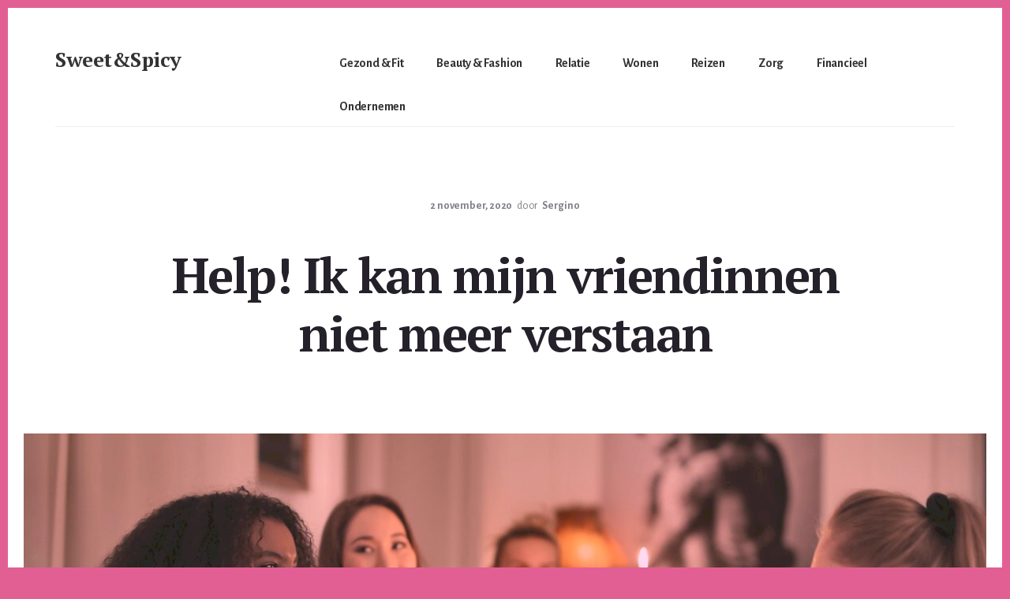

--- FILE ---
content_type: text/html; charset=UTF-8
request_url: https://sweetandspicy.nl/help-ik-kan-mijn-vriendinnen-niet-meer-verstaan/
body_size: 11642
content:
<!DOCTYPE html>
<html lang="nl-NL">
<head >
<meta charset="UTF-8" />
<meta name="viewport" content="width=device-width, initial-scale=1" />
<meta name='robots' content='index, follow, max-image-preview:large, max-snippet:-1, max-video-preview:-1' />

	<!-- This site is optimized with the Yoast SEO plugin v26.7 - https://yoast.com/wordpress/plugins/seo/ -->
	<title>Help! Ik kan mijn vriendinnen niet meer verstaan - Sweet&amp;Spicy</title>
<link data-rocket-preload as="style" href="https://fonts.googleapis.com/css?family=Alegreya%20Sans%3A400%2C400i%2C700%7CPT%20Serif%3A400%2C700%2C700i&#038;display=swap" rel="preload">
<link href="https://fonts.googleapis.com/css?family=Alegreya%20Sans%3A400%2C400i%2C700%7CPT%20Serif%3A400%2C700%2C700i&#038;display=swap" media="print" onload="this.media=&#039;all&#039;" rel="stylesheet">
<noscript data-wpr-hosted-gf-parameters=""><link rel="stylesheet" href="https://fonts.googleapis.com/css?family=Alegreya%20Sans%3A400%2C400i%2C700%7CPT%20Serif%3A400%2C700%2C700i&#038;display=swap"></noscript>
	<meta name="description" content="Je hebt een hele gezellige avond gehad met jouw vriendinnen en alle spicy roddels zijn weer aan het licht gekomen. De wijn vloeide rijkelijk en het was" />
	<link rel="canonical" href="https://sweetandspicy.nl/help-ik-kan-mijn-vriendinnen-niet-meer-verstaan/" />
	<meta property="og:locale" content="nl_NL" />
	<meta property="og:type" content="article" />
	<meta property="og:title" content="Help! Ik kan mijn vriendinnen niet meer verstaan - Sweet&amp;Spicy" />
	<meta property="og:description" content="Je hebt een hele gezellige avond gehad met jouw vriendinnen en alle spicy roddels zijn weer aan het licht gekomen. De wijn vloeide rijkelijk en het was" />
	<meta property="og:url" content="https://sweetandspicy.nl/help-ik-kan-mijn-vriendinnen-niet-meer-verstaan/" />
	<meta property="og:site_name" content="Sweet&amp;Spicy" />
	<meta property="article:publisher" content="https://www.facebook.com/Sweet-Spicy-197360870645367/" />
	<meta property="article:published_time" content="2020-11-02T12:23:04+00:00" />
	<meta property="article:modified_time" content="2020-11-02T12:23:07+00:00" />
	<meta property="og:image" content="https://sweetandspicy.nl/wp-content/uploads/2020/11/pexels-andrea-piacquadio-3937468.jpg" />
	<meta property="og:image:width" content="1200" />
	<meta property="og:image:height" content="800" />
	<meta property="og:image:type" content="image/jpeg" />
	<meta name="author" content="Sergino" />
	<meta name="twitter:card" content="summary_large_image" />
	<meta name="twitter:creator" content="@SweetspicyNL" />
	<meta name="twitter:site" content="@SweetspicyNL" />
	<meta name="twitter:label1" content="Geschreven door" />
	<meta name="twitter:data1" content="Sergino" />
	<meta name="twitter:label2" content="Geschatte leestijd" />
	<meta name="twitter:data2" content="2 minuten" />
	<script type="application/ld+json" class="yoast-schema-graph">{"@context":"https://schema.org","@graph":[{"@type":"Article","@id":"https://sweetandspicy.nl/help-ik-kan-mijn-vriendinnen-niet-meer-verstaan/#article","isPartOf":{"@id":"https://sweetandspicy.nl/help-ik-kan-mijn-vriendinnen-niet-meer-verstaan/"},"author":{"name":"Sergino","@id":"https://sweetandspicy.nl/#/schema/person/75f49b42493c92f8cf45a3bddf916473"},"headline":"Help! Ik kan mijn vriendinnen niet meer verstaan","datePublished":"2020-11-02T12:23:04+00:00","dateModified":"2020-11-02T12:23:07+00:00","mainEntityOfPage":{"@id":"https://sweetandspicy.nl/help-ik-kan-mijn-vriendinnen-niet-meer-verstaan/"},"wordCount":461,"image":{"@id":"https://sweetandspicy.nl/help-ik-kan-mijn-vriendinnen-niet-meer-verstaan/#primaryimage"},"thumbnailUrl":"https://sweetandspicy.nl/wp-content/uploads/2020/11/pexels-andrea-piacquadio-3937468.jpg","articleSection":["Zorg"],"inLanguage":"nl-NL"},{"@type":"WebPage","@id":"https://sweetandspicy.nl/help-ik-kan-mijn-vriendinnen-niet-meer-verstaan/","url":"https://sweetandspicy.nl/help-ik-kan-mijn-vriendinnen-niet-meer-verstaan/","name":"Help! Ik kan mijn vriendinnen niet meer verstaan - Sweet&amp;Spicy","isPartOf":{"@id":"https://sweetandspicy.nl/#website"},"primaryImageOfPage":{"@id":"https://sweetandspicy.nl/help-ik-kan-mijn-vriendinnen-niet-meer-verstaan/#primaryimage"},"image":{"@id":"https://sweetandspicy.nl/help-ik-kan-mijn-vriendinnen-niet-meer-verstaan/#primaryimage"},"thumbnailUrl":"https://sweetandspicy.nl/wp-content/uploads/2020/11/pexels-andrea-piacquadio-3937468.jpg","datePublished":"2020-11-02T12:23:04+00:00","dateModified":"2020-11-02T12:23:07+00:00","author":{"@id":"https://sweetandspicy.nl/#/schema/person/75f49b42493c92f8cf45a3bddf916473"},"description":"Je hebt een hele gezellige avond gehad met jouw vriendinnen en alle spicy roddels zijn weer aan het licht gekomen. De wijn vloeide rijkelijk en het was","breadcrumb":{"@id":"https://sweetandspicy.nl/help-ik-kan-mijn-vriendinnen-niet-meer-verstaan/#breadcrumb"},"inLanguage":"nl-NL","potentialAction":[{"@type":"ReadAction","target":["https://sweetandspicy.nl/help-ik-kan-mijn-vriendinnen-niet-meer-verstaan/"]}]},{"@type":"ImageObject","inLanguage":"nl-NL","@id":"https://sweetandspicy.nl/help-ik-kan-mijn-vriendinnen-niet-meer-verstaan/#primaryimage","url":"https://sweetandspicy.nl/wp-content/uploads/2020/11/pexels-andrea-piacquadio-3937468.jpg","contentUrl":"https://sweetandspicy.nl/wp-content/uploads/2020/11/pexels-andrea-piacquadio-3937468.jpg","width":1200,"height":800},{"@type":"BreadcrumbList","@id":"https://sweetandspicy.nl/help-ik-kan-mijn-vriendinnen-niet-meer-verstaan/#breadcrumb","itemListElement":[{"@type":"ListItem","position":1,"name":"Home","item":"https://sweetandspicy.nl/"},{"@type":"ListItem","position":2,"name":"Help! Ik kan mijn vriendinnen niet meer verstaan"}]},{"@type":"WebSite","@id":"https://sweetandspicy.nl/#website","url":"https://sweetandspicy.nl/","name":"Sweet&amp;Spicy","description":"Alles voor de moderne vrouw. Voor de lieverds, de pittige dames en alles er tussenin.","potentialAction":[{"@type":"SearchAction","target":{"@type":"EntryPoint","urlTemplate":"https://sweetandspicy.nl/?s={search_term_string}"},"query-input":{"@type":"PropertyValueSpecification","valueRequired":true,"valueName":"search_term_string"}}],"inLanguage":"nl-NL"},{"@type":"Person","@id":"https://sweetandspicy.nl/#/schema/person/75f49b42493c92f8cf45a3bddf916473","name":"Sergino","image":{"@type":"ImageObject","inLanguage":"nl-NL","@id":"https://sweetandspicy.nl/#/schema/person/image/","url":"https://secure.gravatar.com/avatar/e8efd4581a0cd3fc1b44fdca7528eddbf60908364f965eba7d1534136d519fae?s=96&d=mm&r=g","contentUrl":"https://secure.gravatar.com/avatar/e8efd4581a0cd3fc1b44fdca7528eddbf60908364f965eba7d1534136d519fae?s=96&d=mm&r=g","caption":"Sergino"},"url":"https://sweetandspicy.nl/author/leandro/"}]}</script>
	<!-- / Yoast SEO plugin. -->


<link rel='dns-prefetch' href='//fonts.googleapis.com' />
<link rel='dns-prefetch' href='//code.ionicframework.com' />
<link href='https://fonts.gstatic.com' crossorigin rel='preconnect' />
<link rel="alternate" type="application/rss+xml" title="Sweet&amp;Spicy &raquo; feed" href="https://sweetandspicy.nl/feed/" />
<link rel="alternate" type="application/rss+xml" title="Sweet&amp;Spicy &raquo; reacties feed" href="https://sweetandspicy.nl/comments/feed/" />
<link rel="alternate" title="oEmbed (JSON)" type="application/json+oembed" href="https://sweetandspicy.nl/wp-json/oembed/1.0/embed?url=https%3A%2F%2Fsweetandspicy.nl%2Fhelp-ik-kan-mijn-vriendinnen-niet-meer-verstaan%2F" />
<link rel="alternate" title="oEmbed (XML)" type="text/xml+oembed" href="https://sweetandspicy.nl/wp-json/oembed/1.0/embed?url=https%3A%2F%2Fsweetandspicy.nl%2Fhelp-ik-kan-mijn-vriendinnen-niet-meer-verstaan%2F&#038;format=xml" />
<style id='wp-img-auto-sizes-contain-inline-css' type='text/css'>
img:is([sizes=auto i],[sizes^="auto," i]){contain-intrinsic-size:3000px 1500px}
/*# sourceURL=wp-img-auto-sizes-contain-inline-css */
</style>
<link rel='stylesheet' id='genesis-simple-share-plugin-css-css' href='https://sweetandspicy.nl/wp-content/plugins/genesis-simple-share/assets/css/share.min.css?ver=0.1.0' type='text/css' media='all' />
<link data-minify="1" rel='stylesheet' id='genesis-simple-share-genericons-css-css' href='https://sweetandspicy.nl/wp-content/cache/min/1/wp-content/plugins/genesis-simple-share/assets/css/genericons.min.css?ver=1694423457' type='text/css' media='all' />
<link data-minify="1" rel='stylesheet' id='breakthrough-pro-css' href='https://sweetandspicy.nl/wp-content/cache/min/1/wp-content/themes/breakthrough-pro/style.css?ver=1694423428' type='text/css' media='all' />
<style id='breakthrough-pro-inline-css' type='text/css'>


		.single .content .entry-content > p:first-of-type {
			font-size: 26px;
			font-size: 2.6rem;
			letter-spacing: -0.7px;
		}

		

		cite,
		h4,
		h5,
		p.entry-meta a,
		.entry-title a:focus,
		.entry-title a:hover,
		.footer-widgets .widget .widget-title,
		.genesis-nav-menu a:focus,
		.genesis-nav-menu a:hover,
		.genesis-nav-menu .current-menu-item > a,
		.genesis-nav-menu .sub-menu .current-menu-item > a:focus,
		.genesis-nav-menu .sub-menu .current-menu-item > a:hover,
		.genesis-responsive-menu .genesis-nav-menu a:focus,
		.genesis-responsive-menu .genesis-nav-menu a:hover,
		.menu-toggle:focus,
		.menu-toggle:hover,
		.nav-primary .genesis-nav-menu .sub-menu a:focus,
		.nav-primary .genesis-nav-menu .sub-menu a:hover,
		.nav-primary .genesis-nav-menu .sub-menu .current-menu-item > a,
		.nav-primary .genesis-nav-menu .sub-menu .current-menu-item > a:focus,
		.nav-primary .genesis-nav-menu .sub-menu .current-menu-item > a:hover,
		.portfolio .entry-header .entry-meta a,
		.sub-menu-toggle:focus,
		.sub-menu-toggle:hover,
		.widget-title {
			color: #e25f93;
		}

		.sidebar .enews-widget,
		.sidebar .enews-widget .widget-title {
			color: #ffffff;
		}

		button,
		input[type="button"],
		input[type="reset"],
		input[type="submit"],
		.archive-pagination a:focus,
		.archive-pagination a:hover,
		.archive-pagination .active a,
		.button,
		.message.primary,
		.sidebar .widget.enews-widget {
			background-color: #e25f93;
			color: #ffffff;
		}

		.message.primary a {
			color: #ffffff;
		}

		a.button:focus,
		a.button:hover,
		button:focus,
		button:hover,
		input:focus[type="button"],
		input:hover[type="button"],
		input:focus[type="reset"],
		input:hover[type="reset"],
		input:focus[type="submit"],
		input:hover[type="submit"],
		.button:focus,
		.button:hover {
			background-color: #f673a7;
			box-shadow: 0 2px 10px 0 rgba(226,95,147,0.3);
			color: #ffffff;
		}

		input:focus,
		textarea:focus {
			border-color: #e25f93;
			box-shadow: 0 3px 7px 0 rgba(226,95,147,0.3);
			outline: none;
		}

		body,
		.pricing-table .featured {
			border-color: #e25f93;
		}

		.nav-primary .genesis-nav-menu a:focus,
		.nav-primary .genesis-nav-menu a:hover,
		.nav-primary .genesis-nav-menu .current-menu-item > a {
			border-bottom-color: #e25f93;
			color: #e25f93;
		}

		input[type="button"].text,
		input[type="reset"].text,
		input[type="submit"].text {
			border-color: #e25f93;
			color: #e25f93;
		}

		

		a {
			color: #e25f93;
		}

		a:focus,
		a:hover {
			color: #f673a7;
		}

		a.more-link,
		.view-all-portfolio a {
			border-color: #e25f93;
			color: #e25f93;
		}

		a.more-link:focus,
		a.more-link:hover,
		.view-all-portfolio a:focus,
		.view-all-portfolio a:hover  {
			border-color: #f673a7;
			color: #f673a7;
		}

		.button-hero,
		button.button-hero,
		button.primary,
		input[type="button"].button-hero,
		input[type="button"].primary,
		input[type="reset"].button-hero,
		input[type="reset"].primary,
		input[type="submit"].button-hero,
		input[type="submit"].primary,
		.button.button-hero,
		.button.primary,
		.enews-widget input[type="submit"],
		.message.secondary,
		.sidebar .enews-widget input[type="submit"] {
			background-color: #e25f93;
			color: #ffffff;
		}

		.button.button-hero:focus,
		.button.button-hero:hover,
		button.button-hero:focus,
		button.button-hero:hover,
		button.primary:focus,
		button.primary:hover,
		input[type="button"].button-hero:focus,
		input[type="button"].button-hero:hover,
		input[type="button"].primary:focus,
		input[type="button"].primary:hover,
		input[type="reset"].button-hero:focus,
		input[type="reset"].button-hero:hover,
		input[type="reset"].primary:focus,
		input[type="reset"].primary:hover,
		input[type="submit"].button-hero:focus,
		input[type="submit"].button-hero:hover,
		input[type="submit"].primary:focus,
		input[type="submit"].primary:hover,
		.button.primary:focus,
		.button.primary:hover,
		.enews-widget input[type="submit"]:focus,
		.enews-widget input[type="submit"]:hover {
			background-color: #f673a7;
			box-shadow: 0 2px 10px 0 rgba(226,95,147,0.3);
			color: #ffffff;
		}

		a.button.text {
			background-color: #fff;
			border-bottom: 2px solid #e25f93;
			color: #e25f93;
		}

		a.button.text:focus,
		a.button.text:hover {
			background-color: #fff;
			border-bottom-color: #f673a7;
			color: #f673a7;
		}

		.message.secondary a {
			color: #ffffff;
		}

		
/*# sourceURL=breakthrough-pro-inline-css */
</style>
<style id='wp-emoji-styles-inline-css' type='text/css'>

	img.wp-smiley, img.emoji {
		display: inline !important;
		border: none !important;
		box-shadow: none !important;
		height: 1em !important;
		width: 1em !important;
		margin: 0 0.07em !important;
		vertical-align: -0.1em !important;
		background: none !important;
		padding: 0 !important;
	}
/*# sourceURL=wp-emoji-styles-inline-css */
</style>
<style id='wp-block-library-inline-css' type='text/css'>
:root{--wp-block-synced-color:#7a00df;--wp-block-synced-color--rgb:122,0,223;--wp-bound-block-color:var(--wp-block-synced-color);--wp-editor-canvas-background:#ddd;--wp-admin-theme-color:#007cba;--wp-admin-theme-color--rgb:0,124,186;--wp-admin-theme-color-darker-10:#006ba1;--wp-admin-theme-color-darker-10--rgb:0,107,160.5;--wp-admin-theme-color-darker-20:#005a87;--wp-admin-theme-color-darker-20--rgb:0,90,135;--wp-admin-border-width-focus:2px}@media (min-resolution:192dpi){:root{--wp-admin-border-width-focus:1.5px}}.wp-element-button{cursor:pointer}:root .has-very-light-gray-background-color{background-color:#eee}:root .has-very-dark-gray-background-color{background-color:#313131}:root .has-very-light-gray-color{color:#eee}:root .has-very-dark-gray-color{color:#313131}:root .has-vivid-green-cyan-to-vivid-cyan-blue-gradient-background{background:linear-gradient(135deg,#00d084,#0693e3)}:root .has-purple-crush-gradient-background{background:linear-gradient(135deg,#34e2e4,#4721fb 50%,#ab1dfe)}:root .has-hazy-dawn-gradient-background{background:linear-gradient(135deg,#faaca8,#dad0ec)}:root .has-subdued-olive-gradient-background{background:linear-gradient(135deg,#fafae1,#67a671)}:root .has-atomic-cream-gradient-background{background:linear-gradient(135deg,#fdd79a,#004a59)}:root .has-nightshade-gradient-background{background:linear-gradient(135deg,#330968,#31cdcf)}:root .has-midnight-gradient-background{background:linear-gradient(135deg,#020381,#2874fc)}:root{--wp--preset--font-size--normal:16px;--wp--preset--font-size--huge:42px}.has-regular-font-size{font-size:1em}.has-larger-font-size{font-size:2.625em}.has-normal-font-size{font-size:var(--wp--preset--font-size--normal)}.has-huge-font-size{font-size:var(--wp--preset--font-size--huge)}.has-text-align-center{text-align:center}.has-text-align-left{text-align:left}.has-text-align-right{text-align:right}.has-fit-text{white-space:nowrap!important}#end-resizable-editor-section{display:none}.aligncenter{clear:both}.items-justified-left{justify-content:flex-start}.items-justified-center{justify-content:center}.items-justified-right{justify-content:flex-end}.items-justified-space-between{justify-content:space-between}.screen-reader-text{border:0;clip-path:inset(50%);height:1px;margin:-1px;overflow:hidden;padding:0;position:absolute;width:1px;word-wrap:normal!important}.screen-reader-text:focus{background-color:#ddd;clip-path:none;color:#444;display:block;font-size:1em;height:auto;left:5px;line-height:normal;padding:15px 23px 14px;text-decoration:none;top:5px;width:auto;z-index:100000}html :where(.has-border-color){border-style:solid}html :where([style*=border-top-color]){border-top-style:solid}html :where([style*=border-right-color]){border-right-style:solid}html :where([style*=border-bottom-color]){border-bottom-style:solid}html :where([style*=border-left-color]){border-left-style:solid}html :where([style*=border-width]){border-style:solid}html :where([style*=border-top-width]){border-top-style:solid}html :where([style*=border-right-width]){border-right-style:solid}html :where([style*=border-bottom-width]){border-bottom-style:solid}html :where([style*=border-left-width]){border-left-style:solid}html :where(img[class*=wp-image-]){height:auto;max-width:100%}:where(figure){margin:0 0 1em}html :where(.is-position-sticky){--wp-admin--admin-bar--position-offset:var(--wp-admin--admin-bar--height,0px)}@media screen and (max-width:600px){html :where(.is-position-sticky){--wp-admin--admin-bar--position-offset:0px}}

/*# sourceURL=wp-block-library-inline-css */
</style><style id='wp-block-heading-inline-css' type='text/css'>
h1:where(.wp-block-heading).has-background,h2:where(.wp-block-heading).has-background,h3:where(.wp-block-heading).has-background,h4:where(.wp-block-heading).has-background,h5:where(.wp-block-heading).has-background,h6:where(.wp-block-heading).has-background{padding:1.25em 2.375em}h1.has-text-align-left[style*=writing-mode]:where([style*=vertical-lr]),h1.has-text-align-right[style*=writing-mode]:where([style*=vertical-rl]),h2.has-text-align-left[style*=writing-mode]:where([style*=vertical-lr]),h2.has-text-align-right[style*=writing-mode]:where([style*=vertical-rl]),h3.has-text-align-left[style*=writing-mode]:where([style*=vertical-lr]),h3.has-text-align-right[style*=writing-mode]:where([style*=vertical-rl]),h4.has-text-align-left[style*=writing-mode]:where([style*=vertical-lr]),h4.has-text-align-right[style*=writing-mode]:where([style*=vertical-rl]),h5.has-text-align-left[style*=writing-mode]:where([style*=vertical-lr]),h5.has-text-align-right[style*=writing-mode]:where([style*=vertical-rl]),h6.has-text-align-left[style*=writing-mode]:where([style*=vertical-lr]),h6.has-text-align-right[style*=writing-mode]:where([style*=vertical-rl]){rotate:180deg}
/*# sourceURL=https://sweetandspicy.nl/wp-includes/blocks/heading/style.min.css */
</style>
<style id='wp-block-paragraph-inline-css' type='text/css'>
.is-small-text{font-size:.875em}.is-regular-text{font-size:1em}.is-large-text{font-size:2.25em}.is-larger-text{font-size:3em}.has-drop-cap:not(:focus):first-letter{float:left;font-size:8.4em;font-style:normal;font-weight:100;line-height:.68;margin:.05em .1em 0 0;text-transform:uppercase}body.rtl .has-drop-cap:not(:focus):first-letter{float:none;margin-left:.1em}p.has-drop-cap.has-background{overflow:hidden}:root :where(p.has-background){padding:1.25em 2.375em}:where(p.has-text-color:not(.has-link-color)) a{color:inherit}p.has-text-align-left[style*="writing-mode:vertical-lr"],p.has-text-align-right[style*="writing-mode:vertical-rl"]{rotate:180deg}
/*# sourceURL=https://sweetandspicy.nl/wp-includes/blocks/paragraph/style.min.css */
</style>
<style id='global-styles-inline-css' type='text/css'>
:root{--wp--preset--aspect-ratio--square: 1;--wp--preset--aspect-ratio--4-3: 4/3;--wp--preset--aspect-ratio--3-4: 3/4;--wp--preset--aspect-ratio--3-2: 3/2;--wp--preset--aspect-ratio--2-3: 2/3;--wp--preset--aspect-ratio--16-9: 16/9;--wp--preset--aspect-ratio--9-16: 9/16;--wp--preset--color--black: #000000;--wp--preset--color--cyan-bluish-gray: #abb8c3;--wp--preset--color--white: #ffffff;--wp--preset--color--pale-pink: #f78da7;--wp--preset--color--vivid-red: #cf2e2e;--wp--preset--color--luminous-vivid-orange: #ff6900;--wp--preset--color--luminous-vivid-amber: #fcb900;--wp--preset--color--light-green-cyan: #7bdcb5;--wp--preset--color--vivid-green-cyan: #00d084;--wp--preset--color--pale-cyan-blue: #8ed1fc;--wp--preset--color--vivid-cyan-blue: #0693e3;--wp--preset--color--vivid-purple: #9b51e0;--wp--preset--gradient--vivid-cyan-blue-to-vivid-purple: linear-gradient(135deg,rgb(6,147,227) 0%,rgb(155,81,224) 100%);--wp--preset--gradient--light-green-cyan-to-vivid-green-cyan: linear-gradient(135deg,rgb(122,220,180) 0%,rgb(0,208,130) 100%);--wp--preset--gradient--luminous-vivid-amber-to-luminous-vivid-orange: linear-gradient(135deg,rgb(252,185,0) 0%,rgb(255,105,0) 100%);--wp--preset--gradient--luminous-vivid-orange-to-vivid-red: linear-gradient(135deg,rgb(255,105,0) 0%,rgb(207,46,46) 100%);--wp--preset--gradient--very-light-gray-to-cyan-bluish-gray: linear-gradient(135deg,rgb(238,238,238) 0%,rgb(169,184,195) 100%);--wp--preset--gradient--cool-to-warm-spectrum: linear-gradient(135deg,rgb(74,234,220) 0%,rgb(151,120,209) 20%,rgb(207,42,186) 40%,rgb(238,44,130) 60%,rgb(251,105,98) 80%,rgb(254,248,76) 100%);--wp--preset--gradient--blush-light-purple: linear-gradient(135deg,rgb(255,206,236) 0%,rgb(152,150,240) 100%);--wp--preset--gradient--blush-bordeaux: linear-gradient(135deg,rgb(254,205,165) 0%,rgb(254,45,45) 50%,rgb(107,0,62) 100%);--wp--preset--gradient--luminous-dusk: linear-gradient(135deg,rgb(255,203,112) 0%,rgb(199,81,192) 50%,rgb(65,88,208) 100%);--wp--preset--gradient--pale-ocean: linear-gradient(135deg,rgb(255,245,203) 0%,rgb(182,227,212) 50%,rgb(51,167,181) 100%);--wp--preset--gradient--electric-grass: linear-gradient(135deg,rgb(202,248,128) 0%,rgb(113,206,126) 100%);--wp--preset--gradient--midnight: linear-gradient(135deg,rgb(2,3,129) 0%,rgb(40,116,252) 100%);--wp--preset--font-size--small: 13px;--wp--preset--font-size--medium: 20px;--wp--preset--font-size--large: 36px;--wp--preset--font-size--x-large: 42px;--wp--preset--spacing--20: 0.44rem;--wp--preset--spacing--30: 0.67rem;--wp--preset--spacing--40: 1rem;--wp--preset--spacing--50: 1.5rem;--wp--preset--spacing--60: 2.25rem;--wp--preset--spacing--70: 3.38rem;--wp--preset--spacing--80: 5.06rem;--wp--preset--shadow--natural: 6px 6px 9px rgba(0, 0, 0, 0.2);--wp--preset--shadow--deep: 12px 12px 50px rgba(0, 0, 0, 0.4);--wp--preset--shadow--sharp: 6px 6px 0px rgba(0, 0, 0, 0.2);--wp--preset--shadow--outlined: 6px 6px 0px -3px rgb(255, 255, 255), 6px 6px rgb(0, 0, 0);--wp--preset--shadow--crisp: 6px 6px 0px rgb(0, 0, 0);}:where(.is-layout-flex){gap: 0.5em;}:where(.is-layout-grid){gap: 0.5em;}body .is-layout-flex{display: flex;}.is-layout-flex{flex-wrap: wrap;align-items: center;}.is-layout-flex > :is(*, div){margin: 0;}body .is-layout-grid{display: grid;}.is-layout-grid > :is(*, div){margin: 0;}:where(.wp-block-columns.is-layout-flex){gap: 2em;}:where(.wp-block-columns.is-layout-grid){gap: 2em;}:where(.wp-block-post-template.is-layout-flex){gap: 1.25em;}:where(.wp-block-post-template.is-layout-grid){gap: 1.25em;}.has-black-color{color: var(--wp--preset--color--black) !important;}.has-cyan-bluish-gray-color{color: var(--wp--preset--color--cyan-bluish-gray) !important;}.has-white-color{color: var(--wp--preset--color--white) !important;}.has-pale-pink-color{color: var(--wp--preset--color--pale-pink) !important;}.has-vivid-red-color{color: var(--wp--preset--color--vivid-red) !important;}.has-luminous-vivid-orange-color{color: var(--wp--preset--color--luminous-vivid-orange) !important;}.has-luminous-vivid-amber-color{color: var(--wp--preset--color--luminous-vivid-amber) !important;}.has-light-green-cyan-color{color: var(--wp--preset--color--light-green-cyan) !important;}.has-vivid-green-cyan-color{color: var(--wp--preset--color--vivid-green-cyan) !important;}.has-pale-cyan-blue-color{color: var(--wp--preset--color--pale-cyan-blue) !important;}.has-vivid-cyan-blue-color{color: var(--wp--preset--color--vivid-cyan-blue) !important;}.has-vivid-purple-color{color: var(--wp--preset--color--vivid-purple) !important;}.has-black-background-color{background-color: var(--wp--preset--color--black) !important;}.has-cyan-bluish-gray-background-color{background-color: var(--wp--preset--color--cyan-bluish-gray) !important;}.has-white-background-color{background-color: var(--wp--preset--color--white) !important;}.has-pale-pink-background-color{background-color: var(--wp--preset--color--pale-pink) !important;}.has-vivid-red-background-color{background-color: var(--wp--preset--color--vivid-red) !important;}.has-luminous-vivid-orange-background-color{background-color: var(--wp--preset--color--luminous-vivid-orange) !important;}.has-luminous-vivid-amber-background-color{background-color: var(--wp--preset--color--luminous-vivid-amber) !important;}.has-light-green-cyan-background-color{background-color: var(--wp--preset--color--light-green-cyan) !important;}.has-vivid-green-cyan-background-color{background-color: var(--wp--preset--color--vivid-green-cyan) !important;}.has-pale-cyan-blue-background-color{background-color: var(--wp--preset--color--pale-cyan-blue) !important;}.has-vivid-cyan-blue-background-color{background-color: var(--wp--preset--color--vivid-cyan-blue) !important;}.has-vivid-purple-background-color{background-color: var(--wp--preset--color--vivid-purple) !important;}.has-black-border-color{border-color: var(--wp--preset--color--black) !important;}.has-cyan-bluish-gray-border-color{border-color: var(--wp--preset--color--cyan-bluish-gray) !important;}.has-white-border-color{border-color: var(--wp--preset--color--white) !important;}.has-pale-pink-border-color{border-color: var(--wp--preset--color--pale-pink) !important;}.has-vivid-red-border-color{border-color: var(--wp--preset--color--vivid-red) !important;}.has-luminous-vivid-orange-border-color{border-color: var(--wp--preset--color--luminous-vivid-orange) !important;}.has-luminous-vivid-amber-border-color{border-color: var(--wp--preset--color--luminous-vivid-amber) !important;}.has-light-green-cyan-border-color{border-color: var(--wp--preset--color--light-green-cyan) !important;}.has-vivid-green-cyan-border-color{border-color: var(--wp--preset--color--vivid-green-cyan) !important;}.has-pale-cyan-blue-border-color{border-color: var(--wp--preset--color--pale-cyan-blue) !important;}.has-vivid-cyan-blue-border-color{border-color: var(--wp--preset--color--vivid-cyan-blue) !important;}.has-vivid-purple-border-color{border-color: var(--wp--preset--color--vivid-purple) !important;}.has-vivid-cyan-blue-to-vivid-purple-gradient-background{background: var(--wp--preset--gradient--vivid-cyan-blue-to-vivid-purple) !important;}.has-light-green-cyan-to-vivid-green-cyan-gradient-background{background: var(--wp--preset--gradient--light-green-cyan-to-vivid-green-cyan) !important;}.has-luminous-vivid-amber-to-luminous-vivid-orange-gradient-background{background: var(--wp--preset--gradient--luminous-vivid-amber-to-luminous-vivid-orange) !important;}.has-luminous-vivid-orange-to-vivid-red-gradient-background{background: var(--wp--preset--gradient--luminous-vivid-orange-to-vivid-red) !important;}.has-very-light-gray-to-cyan-bluish-gray-gradient-background{background: var(--wp--preset--gradient--very-light-gray-to-cyan-bluish-gray) !important;}.has-cool-to-warm-spectrum-gradient-background{background: var(--wp--preset--gradient--cool-to-warm-spectrum) !important;}.has-blush-light-purple-gradient-background{background: var(--wp--preset--gradient--blush-light-purple) !important;}.has-blush-bordeaux-gradient-background{background: var(--wp--preset--gradient--blush-bordeaux) !important;}.has-luminous-dusk-gradient-background{background: var(--wp--preset--gradient--luminous-dusk) !important;}.has-pale-ocean-gradient-background{background: var(--wp--preset--gradient--pale-ocean) !important;}.has-electric-grass-gradient-background{background: var(--wp--preset--gradient--electric-grass) !important;}.has-midnight-gradient-background{background: var(--wp--preset--gradient--midnight) !important;}.has-small-font-size{font-size: var(--wp--preset--font-size--small) !important;}.has-medium-font-size{font-size: var(--wp--preset--font-size--medium) !important;}.has-large-font-size{font-size: var(--wp--preset--font-size--large) !important;}.has-x-large-font-size{font-size: var(--wp--preset--font-size--x-large) !important;}
/*# sourceURL=global-styles-inline-css */
</style>

<style id='classic-theme-styles-inline-css' type='text/css'>
/*! This file is auto-generated */
.wp-block-button__link{color:#fff;background-color:#32373c;border-radius:9999px;box-shadow:none;text-decoration:none;padding:calc(.667em + 2px) calc(1.333em + 2px);font-size:1.125em}.wp-block-file__button{background:#32373c;color:#fff;text-decoration:none}
/*# sourceURL=/wp-includes/css/classic-themes.min.css */
</style>
<link data-minify="1" rel='stylesheet' id='genwpacc-srt-css-css' href='https://sweetandspicy.nl/wp-content/cache/min/1/wp-content/plugins/genesis-accessible/css/genwpacc-skiplinks.css?ver=1694423428' type='text/css' media='all' />

<link data-minify="1" rel='stylesheet' id='ionicons-css' href='https://sweetandspicy.nl/wp-content/cache/min/1/ionicons/2.0.1/css/ionicons.min.css?ver=1694423428' type='text/css' media='all' />
<link data-minify="1" rel='stylesheet' id='simple-social-icons-font-css' href='https://sweetandspicy.nl/wp-content/cache/min/1/wp-content/plugins/simple-social-icons/css/style.css?ver=1694423428' type='text/css' media='all' />
<link data-minify="1" rel='stylesheet' id='simple-love-css-css' href='https://sweetandspicy.nl/wp-content/cache/min/1/wp-content/plugins/genesis-simple-love/css/simple_love.css?ver=1694423428' type='text/css' media='all' />
<script type="text/javascript" src="https://sweetandspicy.nl/wp-includes/js/jquery/jquery.min.js?ver=3.7.1" id="jquery-core-js"></script>



<link rel="https://api.w.org/" href="https://sweetandspicy.nl/wp-json/" /><link rel="alternate" title="JSON" type="application/json" href="https://sweetandspicy.nl/wp-json/wp/v2/posts/10944" /><link rel="EditURI" type="application/rsd+xml" title="RSD" href="https://sweetandspicy.nl/xmlrpc.php?rsd" />
<meta name="generator" content="WordPress 6.9" />
<link rel='shortlink' href='https://sweetandspicy.nl/?p=10944' />
<link rel="icon" href="https://sweetandspicy.nl/wp-content/themes/breakthrough-pro/images/favicon.ico" />
<style type="text/css" id="custom-background-css">
body.custom-background { background-color: #e25f93; }
</style>
	<noscript><style id="rocket-lazyload-nojs-css">.rll-youtube-player, [data-lazy-src]{display:none !important;}</style></noscript><meta name="generator" content="WP Rocket 3.20.3" data-wpr-features="wpr_defer_js wpr_minify_concatenate_js wpr_lazyload_images wpr_lazyload_iframes wpr_minify_css wpr_desktop" /></head>
<body class="wp-singular post-template-default single single-post postid-10944 single-format-standard custom-background wp-theme-genesis wp-child-theme-breakthrough-pro header-full-width full-width-content genesis-breadcrumbs-hidden has-featured-image"><div class="site-container"><ul class="genesis-skip-link"><li><a href="#breakthrough-page-title" class="screen-reader-shortcut"> Skip to content</a></li><li><a href="#footer" class="screen-reader-shortcut"> Skip to footer</a></li></ul><header class="site-header"><div class="wrap"><div class="title-area"><p class="site-title"><a href="https://sweetandspicy.nl/">Sweet&amp;Spicy</a></p><p class="site-description">Alles voor de moderne vrouw. Voor de lieverds, de pittige dames en alles er tussenin.</p></div><nav class="nav-primary" aria-label="Hoofd" id="genesis-nav-primary"><div class="wrap"><ul id="menu-main" class="menu genesis-nav-menu menu-primary js-superfish"><li id="menu-item-10129" class="menu-item menu-item-type-taxonomy menu-item-object-category menu-item-10129"><a href="https://sweetandspicy.nl/categorie/gezond-fit/"><span >Gezond &#038; Fit</span></a></li>
<li id="menu-item-10142" class="menu-item menu-item-type-taxonomy menu-item-object-category menu-item-10142"><a href="https://sweetandspicy.nl/categorie/beauty/"><span >Beauty &#038; Fashion</span></a></li>
<li id="menu-item-10206" class="menu-item menu-item-type-taxonomy menu-item-object-category menu-item-10206"><a href="https://sweetandspicy.nl/categorie/relatie/"><span >Relatie</span></a></li>
<li id="menu-item-10143" class="menu-item menu-item-type-taxonomy menu-item-object-category menu-item-10143"><a href="https://sweetandspicy.nl/categorie/wonen/"><span >Wonen</span></a></li>
<li id="menu-item-10207" class="menu-item menu-item-type-taxonomy menu-item-object-category menu-item-10207"><a href="https://sweetandspicy.nl/categorie/reizen/"><span >Reizen</span></a></li>
<li id="menu-item-10208" class="menu-item menu-item-type-taxonomy menu-item-object-category current-post-ancestor current-menu-parent current-post-parent menu-item-10208"><a href="https://sweetandspicy.nl/categorie/zorg/"><span >Zorg</span></a></li>
<li id="menu-item-10130" class="menu-item menu-item-type-taxonomy menu-item-object-category menu-item-10130"><a href="https://sweetandspicy.nl/categorie/financieel/"><span >Financieel</span></a></li>
<li id="menu-item-10196" class="menu-item menu-item-type-taxonomy menu-item-object-category menu-item-10196"><a href="https://sweetandspicy.nl/categorie/ondernemen/"><span >Ondernemen</span></a></li>
</ul></div></nav></div></header><div class="site-inner"><div class="breakthrough-page-title" id="breakthrough-page-title"><div class="wrap"><p class="entry-meta"><time class="entry-time">2 november, 2020</time> door <span class="entry-author"><a href="https://sweetandspicy.nl/author/leandro/" class="entry-author-link" rel="author"><span class="entry-author-name">Sergino</span></a></span>  </p><header class="entry-header"><h1 class="entry-title">Help! Ik kan mijn vriendinnen niet meer verstaan</h1>
</header></div></div><div class="full-width-image"><img width="1200" height="420" src="data:image/svg+xml,%3Csvg%20xmlns='http://www.w3.org/2000/svg'%20viewBox='0%200%201200%20420'%3E%3C/svg%3E" class="breakthrough-single-image post-image" alt="" decoding="async" data-lazy-src="https://sweetandspicy.nl/wp-content/uploads/2020/11/pexels-andrea-piacquadio-3937468-1200x420.jpg" /><noscript><img width="1200" height="420" src="https://sweetandspicy.nl/wp-content/uploads/2020/11/pexels-andrea-piacquadio-3937468-1200x420.jpg" class="breakthrough-single-image post-image" alt="" decoding="async" /></noscript></div><div class="content-sidebar-wrap"><main class="content" id="genesis-content"><article class="post-10944 post type-post status-publish format-standard has-post-thumbnail category-zorg entry" aria-label="Help! Ik kan mijn vriendinnen niet meer verstaan" itemref="breakthrough-page-title"><div class="entry-content"><div class="share-before share-filled share-medium" id="share-before-10944"><div class="facebook" id="facebook-before-10944" data-url="https://sweetandspicy.nl/help-ik-kan-mijn-vriendinnen-niet-meer-verstaan/" data-urlalt="https://sweetandspicy.nl/?p=10944" data-text="Help! Ik kan mijn vriendinnen niet meer verstaan" data-title="Share" data-reader="Share on Facebook" data-count="%s shares on Facebook"></div><div class="twitter" id="twitter-before-10944" data-url="https://sweetandspicy.nl/help-ik-kan-mijn-vriendinnen-niet-meer-verstaan/" data-urlalt="https://sweetandspicy.nl/?p=10944" data-text="Help! Ik kan mijn vriendinnen niet meer verstaan" data-title="Share" data-reader="Share this" data-count="%s Shares"></div></div>
			
<p>Je hebt een hele gezellige avond gehad met jouw vriendinnen en alle spicy roddels zijn weer aan het licht gekomen. De wijn vloeide rijkelijk en het was echt weer even genieten. Toch was je niet helemaal op jouw gemak. Je had namelijk moeite om de gesprekken te volgen. Steeds meer mensen krijgen last van gehoorschade. Het begint met het af en toe niet kunnen verstaan van bepaalde woorden. Vaak zitten we in een ontkenningsfase. Tot het moment dat je er steeds vaker last van krijgt en je jouw slechter wordende gehoor onder ogen moet zien. Na een bezoekje aan de audicien kom je tot de conclusie dat het tijd wordt voor een hoortoestel. Maar wat moet je hier allemaal over weten? We vertellen het je graag.</p>



<span id="more-10944"></span>



<h2 class="wp-block-heading">Welk type hoortoestel?</h2>



<p>Vroeger waren hoortoestellen heel erg zichtbaar. Daarom hebben we vaak een afkeer tegen hoortoestellen. Tegenwoordig zijn hoortoestellen zo geavanceerd, dat je ze in sommige gevallen niet eens ziet. Er zijn drie typen hoortoestellen, de in-het-oor, de luidspreker-in-het-oor en de achter-het-oor hoortoestellen. Hoortoestellen in het oor zijn hele kleine hoortoestellen en passen perfect in het oor. De luidspreker-in-het-oor toestellen hebben een hoge geluidskwaliteit en bieden ondersteuning die je nodig hebt. De achter-het-oor toestellen worden steeds strakker en slanker en worden op maat gemaakt. Je kunt het beste een afspraak maken bij een audicien om erachter te komen welk type hoortoestel het meest geschikt is voor jouw situatie.</p>



<h2 class="wp-block-heading">Hoortoestellen werken op hoorbatterijen</h2>



<p>Een hoortoestel werkt op speciaal daarvoor gemaakte hoorbatterijen. Er zijn verschillende hoorbatterijen verkrijgbaar, afhankelijk van het type hoortoestel. Hoorbatterijen zijn er in verschillende kleuren, namelijk oranje, geel, bruin en blauw. Bovendien worden de kleuren ook aangeduid met een code. Een van de meest gebruikte hoorbatterijen is de <a href="https://www.hoorbatterijen.nl/nl/hoorbatterijen/batterij-312-bruin/"><u>batterij 312</u></a>. Deze is bruin van kleur en is bedoeld voor hoortoestellen van het type 312.</p>



<h2 class="wp-block-heading">Verschillende merken hoorbatterijen</h2>



<p>Net als penlite batterijen worden hoorbatterijen door verschillende merken verkocht. Elk merk heeft zo zijn eigen eigenschappen. De hoorbatterijen van PowerOne bieden bijvoorbeeld de garantie dat deze batterijen niet kunnen oxideren. Hoorbatterijen van het met Rayovac hebben een lange levensduur. Het is dus verstandig om in het begin een aantal merken uit te proberen, zodat je er zelf achter kunt komen welk merk jij het beste vindt.</p>



<h2 class="wp-block-heading">Levensduur van hoorbatterijen</h2>



<p>De levensduur van hoorbatterijen hangt af van hoe groot het hoortoestel is en hoe vaak het <a href="https://sweetandspicy.nl/gehoor-mannen-en-vrouwen/">gehoorapparaat</a> gebruikt wordt. Gebruik je een hoortoestel gemiddeld 14 uur per dag en heeft de batterij een oranje kleur? Dan gaat de batterij zo’n 10 tot 14 dagen mee. De bruine batterij gaat bij gebruik van 14 uur per dag zo’n 7 dagen mee. Je kunt de levensduur verlengen door na het verwijderen van de luchtdichte 5 minuten te wachten tot je de batterij in het hoortoestel stopt.</p>
<div class="share-after share-filled share-medium" id="share-after-10944"><div class="facebook" id="facebook-after-10944" data-url="https://sweetandspicy.nl/help-ik-kan-mijn-vriendinnen-niet-meer-verstaan/" data-urlalt="https://sweetandspicy.nl/?p=10944" data-text="Help! Ik kan mijn vriendinnen niet meer verstaan" data-title="Share" data-reader="Share on Facebook" data-count="%s shares on Facebook"></div><div class="twitter" id="twitter-after-10944" data-url="https://sweetandspicy.nl/help-ik-kan-mijn-vriendinnen-niet-meer-verstaan/" data-urlalt="https://sweetandspicy.nl/?p=10944" data-text="Help! Ik kan mijn vriendinnen niet meer verstaan" data-title="Share" data-reader="Share this" data-count="%s Shares"></div></div>
			</div><footer class="entry-footer"><p class="entry-meta"><span class="entry-categories">Categorie: <a href="https://sweetandspicy.nl/categorie/zorg/" rel="category tag">Zorg</a></span> </p></footer></article></main></div></div><div id="above-footer-cta" class="above-footer-cta"><div class="flexible-widgets widget-area widget-halves"><div class="wrap"><section id="custom_html-6" class="widget_text widget widget_custom_html"><div class="widget_text widget-wrap"><div class="textwidget custom-html-widget"><h4>
Ook bloggen op Sweet & Spicy?
</h4> </div></div></section>
<section id="custom_html-7" class="widget_text widget widget_custom_html"><div class="widget_text widget-wrap"><div class="textwidget custom-html-widget"><a href="/contact" class="button button-hero">Laat het ons weten!</a> 
</div></div></section>
</div></div></div><div class="full-width-image footer-cta-image"><img src="data:image/svg+xml,%3Csvg%20xmlns='http://www.w3.org/2000/svg'%20viewBox='0%200%200%200'%3E%3C/svg%3E" alt="" data-lazy-src="https://sweetandspicy.nl/wp-content/uploads/2018/09/sw-vrouwen-footer-1600x420.jpg" /><noscript><img src="https://sweetandspicy.nl/wp-content/uploads/2018/09/sw-vrouwen-footer-1600x420.jpg" alt="" /></noscript></div><div id="footer" class="footer-widgets"><h2 class="genesis-sidebar-title screen-reader-text">Footer</h2><div class="flexible-widgets widget-area  widget-full"><div class="wrap"><section id="simple-social-icons-2" class="widget simple-social-icons"><div class="widget-wrap"><h3 class="widgettitle widget-title">Volg ons</h3>
<ul class="alignleft"><li class="ssi-email"><a href="/contact" target="_blank" rel="noopener noreferrer"><svg role="img" class="social-email" aria-labelledby="social-email-2"><title id="social-email-2">E-mail</title><use xlink:href="https://sweetandspicy.nl/wp-content/plugins/simple-social-icons/symbol-defs.svg#social-email"></use></svg></a></li><li class="ssi-facebook"><a href="https://www.facebook.com/Sweet-Spicy-197360870645367/" target="_blank" rel="noopener noreferrer"><svg role="img" class="social-facebook" aria-labelledby="social-facebook-2"><title id="social-facebook-2">Facebook</title><use xlink:href="https://sweetandspicy.nl/wp-content/plugins/simple-social-icons/symbol-defs.svg#social-facebook"></use></svg></a></li><li class="ssi-rss"><a href="/feed" target="_blank" rel="noopener noreferrer"><svg role="img" class="social-rss" aria-labelledby="social-rss-2"><title id="social-rss-2">RSS</title><use xlink:href="https://sweetandspicy.nl/wp-content/plugins/simple-social-icons/symbol-defs.svg#social-rss"></use></svg></a></li><li class="ssi-twitter"><a href="https://www.twitter.com/SweetspicyNL" target="_blank" rel="noopener noreferrer"><svg role="img" class="social-twitter" aria-labelledby="social-twitter-2"><title id="social-twitter-2">Twitter</title><use xlink:href="https://sweetandspicy.nl/wp-content/plugins/simple-social-icons/symbol-defs.svg#social-twitter"></use></svg></a></li></ul></div></section>
</div></div></div><footer class="site-footer"><div class="wrap">Copyright 2023: Sweet & Spicy | Alles voor de moderne vrouw | Website door: <a href="https://webdesign-gorinchem.nl/" target="_blank">Webdesign Gorinchem</a> </div></footer></div><script type="speculationrules">
{"prefetch":[{"source":"document","where":{"and":[{"href_matches":"/*"},{"not":{"href_matches":["/wp-*.php","/wp-admin/*","/wp-content/uploads/*","/wp-content/*","/wp-content/plugins/*","/wp-content/themes/breakthrough-pro/*","/wp-content/themes/genesis/*","/*\\?(.+)"]}},{"not":{"selector_matches":"a[rel~=\"nofollow\"]"}},{"not":{"selector_matches":".no-prefetch, .no-prefetch a"}}]},"eagerness":"conservative"}]}
</script>
<style type="text/css" media="screen">#simple-social-icons-2 ul li a, #simple-social-icons-2 ul li a:hover, #simple-social-icons-2 ul li a:focus { background-color: #e25f93 !important; border-radius: 0px; color: #ffffff !important; border: 0px #ffffff solid !important; font-size: 16px; padding: 8px; }  #simple-social-icons-2 ul li a:hover, #simple-social-icons-2 ul li a:focus { background-color: #222222 !important; border-color: #ffffff !important; color: #ffffff !important; }  #simple-social-icons-2 ul li a:focus { outline: 1px dotted #222222 !important; }</style><svg aria-hidden="true" style="width: 0; height: 0; display:block;">
			<filter id="breakthrough-overlay">
				<feColorMatrix
				type="matrix"
				values="1.186275 0 0 0 0
					0 0.672549 0 0 0
					0 0 0.876471 0 0
					0 0 0 .9 0 "></feColorMatrix>
			</filter>
		</svg>







<script type="text/javascript" id="jquery-simple-love-js-extra">
/* <![CDATA[ */
var simple_love = {"fe":"\u003Cdiv class=\"simple-love sharrre\" id=\"simple-before-10944\" data-id=\"10944\" \u003E\u003Cdiv class=\"box\"\u003E\u003Ca class=\"count\" href=\"#\"\u003E0\u003C/a\u003E\u003Ca class=\"share\" href=\"#\"\u003ELove\u003C/a\u003E\u003C/div\u003E\u003C/div\u003E","nonce":"f330d0f463","ajaxurl":"https://sweetandspicy.nl/wp-admin/admin-ajax.php"};
//# sourceURL=jquery-simple-love-js-extra
/* ]]> */
</script>

<script>window.lazyLoadOptions=[{elements_selector:"img[data-lazy-src],.rocket-lazyload,iframe[data-lazy-src]",data_src:"lazy-src",data_srcset:"lazy-srcset",data_sizes:"lazy-sizes",class_loading:"lazyloading",class_loaded:"lazyloaded",threshold:300,callback_loaded:function(element){if(element.tagName==="IFRAME"&&element.dataset.rocketLazyload=="fitvidscompatible"){if(element.classList.contains("lazyloaded")){if(typeof window.jQuery!="undefined"){if(jQuery.fn.fitVids){jQuery(element).parent().fitVids()}}}}}},{elements_selector:".rocket-lazyload",data_src:"lazy-src",data_srcset:"lazy-srcset",data_sizes:"lazy-sizes",class_loading:"lazyloading",class_loaded:"lazyloaded",threshold:300,}];window.addEventListener('LazyLoad::Initialized',function(e){var lazyLoadInstance=e.detail.instance;if(window.MutationObserver){var observer=new MutationObserver(function(mutations){var image_count=0;var iframe_count=0;var rocketlazy_count=0;mutations.forEach(function(mutation){for(var i=0;i<mutation.addedNodes.length;i++){if(typeof mutation.addedNodes[i].getElementsByTagName!=='function'){continue}
if(typeof mutation.addedNodes[i].getElementsByClassName!=='function'){continue}
images=mutation.addedNodes[i].getElementsByTagName('img');is_image=mutation.addedNodes[i].tagName=="IMG";iframes=mutation.addedNodes[i].getElementsByTagName('iframe');is_iframe=mutation.addedNodes[i].tagName=="IFRAME";rocket_lazy=mutation.addedNodes[i].getElementsByClassName('rocket-lazyload');image_count+=images.length;iframe_count+=iframes.length;rocketlazy_count+=rocket_lazy.length;if(is_image){image_count+=1}
if(is_iframe){iframe_count+=1}}});if(image_count>0||iframe_count>0||rocketlazy_count>0){lazyLoadInstance.update()}});var b=document.getElementsByTagName("body")[0];var config={childList:!0,subtree:!0};observer.observe(b,config)}},!1)</script><script data-no-minify="1" async src="https://sweetandspicy.nl/wp-content/plugins/wp-rocket/assets/js/lazyload/17.8.3/lazyload.min.js"></script><script>var rocket_beacon_data = {"ajax_url":"https:\/\/sweetandspicy.nl\/wp-admin\/admin-ajax.php","nonce":"731f8a9613","url":"https:\/\/sweetandspicy.nl\/help-ik-kan-mijn-vriendinnen-niet-meer-verstaan","is_mobile":false,"width_threshold":1600,"height_threshold":700,"delay":500,"debug":null,"status":{"atf":true,"lrc":true,"preconnect_external_domain":true},"elements":"img, video, picture, p, main, div, li, svg, section, header, span","lrc_threshold":1800,"preconnect_external_domain_elements":["link","script","iframe"],"preconnect_external_domain_exclusions":["static.cloudflareinsights.com","rel=\"profile\"","rel=\"preconnect\"","rel=\"dns-prefetch\"","rel=\"icon\""]}</script><script data-name="wpr-wpr-beacon" src='https://sweetandspicy.nl/wp-content/plugins/wp-rocket/assets/js/wpr-beacon.min.js' async></script><script src="https://sweetandspicy.nl/wp-content/cache/min/1/80c251ba82883b5574a996e306e01b7c.js" data-minify="1" data-rocket-defer defer></script><script type='text/javascript'>
				jQuery(document).ready(function($) {
					$('#facebook-before-10944').sharrre({
										  share: {
										    facebook: true
										  },
										  urlCurl: 'https://sweetandspicy.nl/wp-content/plugins/genesis-simple-share/assets/js/sharrre/sharrre.php',
										  enableHover: false,
										  enableTracking: true,
										  disableCount: true,
										  buttons: {  },
										  click: function(api, options){
										    api.simulateClick();
										    api.openPopup('facebook');
										  }
										});
$('#twitter-before-10944').sharrre({
										  share: {
										    twitter: true
										  },
										  urlCurl: 'https://sweetandspicy.nl/wp-content/plugins/genesis-simple-share/assets/js/sharrre/sharrre.php',
										  enableHover: false,
										  enableTracking: true,
										  
										  buttons: {  },
										  click: function(api, options){
										    api.simulateClick();
										    api.openPopup('twitter');
										  }
										});

				});
		</script><script type='text/javascript'>
				jQuery(document).ready(function($) {
					$('#facebook-after-10944').sharrre({
										  share: {
										    facebook: true
										  },
										  urlCurl: 'https://sweetandspicy.nl/wp-content/plugins/genesis-simple-share/assets/js/sharrre/sharrre.php',
										  enableHover: false,
										  enableTracking: true,
										  disableCount: true,
										  buttons: {  },
										  click: function(api, options){
										    api.simulateClick();
										    api.openPopup('facebook');
										  }
										});
$('#twitter-after-10944').sharrre({
										  share: {
										    twitter: true
										  },
										  urlCurl: 'https://sweetandspicy.nl/wp-content/plugins/genesis-simple-share/assets/js/sharrre/sharrre.php',
										  enableHover: false,
										  enableTracking: true,
										  
										  buttons: {  },
										  click: function(api, options){
										    api.simulateClick();
										    api.openPopup('twitter');
										  }
										});

				});
		</script></body></html>

<!-- This website is like a Rocket, isn't it? Performance optimized by WP Rocket. Learn more: https://wp-rocket.me -->

--- FILE ---
content_type: text/css; charset=UTF-8
request_url: https://sweetandspicy.nl/wp-content/cache/min/1/wp-content/plugins/genesis-accessible/css/genwpacc-skiplinks.css?ver=1694423428
body_size: -33
content:
.screen-reader-text,.screen-reader-text span,.screen-reader-shortcut,.search-form label,.genesis-sidebar-title{position:absolute!important;clip:rect(0,0,0,0);height:1px;width:1px;border:0;overflow:hidden}.screen-reader-text:focus,.screen-reader-shortcut:focus,.genesis-nav-menu .search input[type="submit"]:focus,.widget_search input[type="submit"]:focus{clip:auto!important;height:auto;width:auto;display:block;font-size:1em;font-weight:700;padding:15px 23px 14px;color:#333;background:#fff;z-index:100000;text-decoration:none;box-shadow:0 0 2px 2px rgba(0,0,0,.6)}.more-link{position:relative}.genesis-skip-link{margin:0}.genesis-skip-link li{height:0;width:0;list-style:none}:focus{color:#333;outline:#ccc solid 1px}

--- FILE ---
content_type: image/svg+xml
request_url: https://sweetandspicy.nl/wp-content/themes/breakthrough-pro/images/hero-arrow-white.svg
body_size: 135
content:
<?xml version="1.0" encoding="UTF-8"?>
<svg width="88px" height="17px" viewBox="0 0 88 17" version="1.1" xmlns="http://www.w3.org/2000/svg" xmlns:xlink="http://www.w3.org/1999/xlink">
    <!-- Generator: Sketch 50.2 (55047) - http://www.bohemiancoding.com/sketch -->
    <title>arrow</title>
    <defs></defs>
    <g id="Symbols" stroke="none" stroke-width="1" fill="none" fill-rule="evenodd" stroke-linecap="square">
        <g id=".button-hero" transform="translate(-324.000000, -44.000000)" stroke="#FFFFFF" stroke-width="2">
            <g id="arrow">
                <g transform="translate(324.000000, 45.000000)">
                    <path d="M0.998529444,7.5 L86.0011415,7.5" id="Line-2"></path>
                    <path d="M79.4813932,0.481393178 L86.2086628,7.20866281" id="Line-2-Copy"></path>
                    <path d="M79.4813932,7.48139318 L86.2086628,14.2086628" id="Line-2-Copy-2" transform="translate(83.000000, 11.000000) scale(1, -1) translate(-83.000000, -11.000000) "></path>
                </g>
            </g>
        </g>
    </g>
</svg>